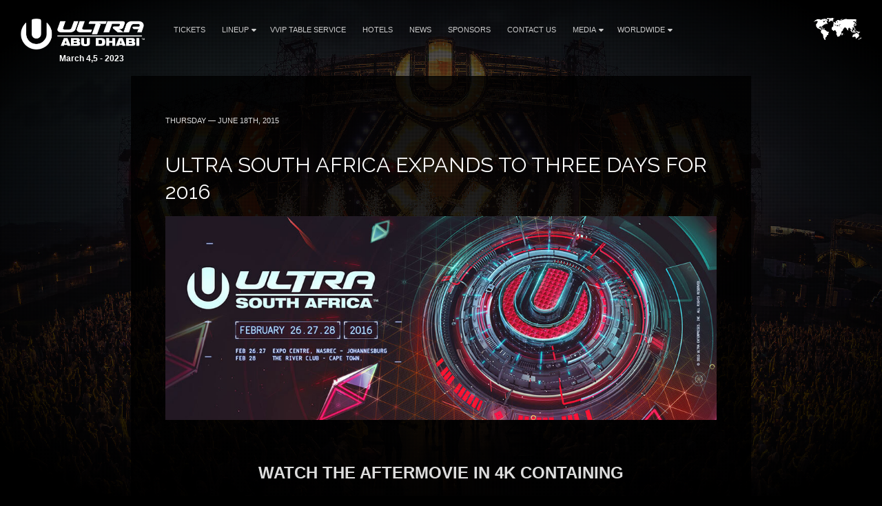

--- FILE ---
content_type: text/html; charset=UTF-8
request_url: https://ultraabudhabi.com/worldwide/ultra-south-africa-expands-to-three-days-for-2016/
body_size: 7526
content:
<!DOCTYPE HTML>
<html class="worldwide-template-default single single-worldwide postid-117 wp-embed-responsive ultra-south-africa-expands-to-three-days-for-2016" lang="en-US" >
<head>
    <meta charset="utf-8">
    <title>Ultra South Africa Expands To Three Days For 2016 - Ultra Abu Dhabi March 4,5 - 2023</title>
    <meta name="viewport" content="width=device-width,minimum-scale=0.5,maximum-scale=1.5,user-scalable=Yes"/>
            <meta name="apple-itunes-app" content="app-id=1245396082">
        <meta name="google-play-app" content="app-id=com.ultra">
            <meta name='robots' content='index, follow, max-image-preview:large, max-snippet:-1, max-video-preview:-1' />

	<!-- This site is optimized with the Yoast SEO plugin v19.13 - https://yoast.com/wordpress/plugins/seo/ -->
	<link rel="canonical" href="https://ultraabudhabi.com/worldwide/ultra-south-africa-expands-to-three-days-for-2016/" />
	<meta property="og:locale" content="en_US" />
	<meta property="og:type" content="article" />
	<meta property="og:title" content="Ultra South Africa Expands To Three Days For 2016 - Ultra Abu Dhabi March 4,5 - 2023" />
	<meta property="og:description" content="Following its hugely successful, record-breaking second edition in February 2015, ULTRA South Africa officially returns in 2016, as it announces plans to expand the festival into a full three-day affair! &nbsp;" />
	<meta property="og:url" content="https://ultraabudhabi.com/worldwide/ultra-south-africa-expands-to-three-days-for-2016/" />
	<meta property="og:site_name" content="Ultra Abu Dhabi" />
	<meta property="article:modified_time" content="2020-01-10T19:41:25+00:00" />
	<meta property="og:image" content="https://ultraabudhabi.com/wp-content/uploads/2019/10/abu-dhabi-og.jpg" />
	<meta property="og:image:width" content="1200" />
	<meta property="og:image:height" content="630" />
	<meta property="og:image:type" content="image/jpeg" />
	<meta name="twitter:card" content="summary_large_image" />
	<meta name="twitter:label1" content="Est. reading time" />
	<meta name="twitter:data1" content="3 minutes" />
	<script type="application/ld+json" class="yoast-schema-graph">{"@context":"https://schema.org","@graph":[{"@type":"WebPage","@id":"https://ultraabudhabi.com/worldwide/ultra-south-africa-expands-to-three-days-for-2016/","url":"https://ultraabudhabi.com/worldwide/ultra-south-africa-expands-to-three-days-for-2016/","name":"Ultra South Africa Expands To Three Days For 2016 - Ultra Abu Dhabi March 4,5 - 2023","isPartOf":{"@id":"https://ultraabudhabi.com/#website"},"datePublished":"2015-06-18T21:33:47+00:00","dateModified":"2020-01-10T19:41:25+00:00","breadcrumb":{"@id":"https://ultraabudhabi.com/worldwide/ultra-south-africa-expands-to-three-days-for-2016/#breadcrumb"},"inLanguage":"en-US","potentialAction":[{"@type":"ReadAction","target":["https://ultraabudhabi.com/worldwide/ultra-south-africa-expands-to-three-days-for-2016/"]}]},{"@type":"BreadcrumbList","@id":"https://ultraabudhabi.com/worldwide/ultra-south-africa-expands-to-three-days-for-2016/#breadcrumb","itemListElement":[{"@type":"ListItem","position":1,"name":"Home","item":"https://ultraabudhabi.com/"},{"@type":"ListItem","position":2,"name":"Ultra South Africa Expands To Three Days For 2016"}]},{"@type":"WebSite","@id":"https://ultraabudhabi.com/#website","url":"https://ultraabudhabi.com/","name":"Ultra Abu Dhabi","description":"The World&#039;s Premier Electronic Music Festivals","potentialAction":[{"@type":"SearchAction","target":{"@type":"EntryPoint","urlTemplate":"https://ultraabudhabi.com/?s={search_term_string}"},"query-input":"required name=search_term_string"}],"inLanguage":"en-US"}]}</script>
	<!-- / Yoast SEO plugin. -->


<link rel='dns-prefetch' href='//fonts.googleapis.com' />
<link rel='dns-prefetch' href='//artists.ultramusicfestival.com' />
<link rel='dns-prefetch' href='//assets.ultramusicfestival.com' />
<link rel='dns-prefetch' href='//umfworldwide.com' />
<link rel='dns-prefetch' href='//api.ultrapassport.net' />
<link rel='stylesheet' id='wp-block-library-css'  href='https://ultraabudhabi.com/wp-includes/css/dist/block-library/style.css?ver=5.9.9' media='all' />
<style id='safe-svg-svg-icon-style-inline-css' type='text/css'>
.safe-svg-cover .safe-svg-inside{display:inline-block;max-width:100%}.safe-svg-cover svg{height:100%;max-height:100%;max-width:100%;width:100%}

</style>
<style id='global-styles-inline-css' type='text/css'>
body{--wp--preset--color--black: #000000;--wp--preset--color--cyan-bluish-gray: #abb8c3;--wp--preset--color--white: #ffffff;--wp--preset--color--pale-pink: #f78da7;--wp--preset--color--vivid-red: #cf2e2e;--wp--preset--color--luminous-vivid-orange: #ff6900;--wp--preset--color--luminous-vivid-amber: #fcb900;--wp--preset--color--light-green-cyan: #7bdcb5;--wp--preset--color--vivid-green-cyan: #00d084;--wp--preset--color--pale-cyan-blue: #8ed1fc;--wp--preset--color--vivid-cyan-blue: #0693e3;--wp--preset--color--vivid-purple: #9b51e0;--wp--preset--gradient--vivid-cyan-blue-to-vivid-purple: linear-gradient(135deg,rgba(6,147,227,1) 0%,rgb(155,81,224) 100%);--wp--preset--gradient--light-green-cyan-to-vivid-green-cyan: linear-gradient(135deg,rgb(122,220,180) 0%,rgb(0,208,130) 100%);--wp--preset--gradient--luminous-vivid-amber-to-luminous-vivid-orange: linear-gradient(135deg,rgba(252,185,0,1) 0%,rgba(255,105,0,1) 100%);--wp--preset--gradient--luminous-vivid-orange-to-vivid-red: linear-gradient(135deg,rgba(255,105,0,1) 0%,rgb(207,46,46) 100%);--wp--preset--gradient--very-light-gray-to-cyan-bluish-gray: linear-gradient(135deg,rgb(238,238,238) 0%,rgb(169,184,195) 100%);--wp--preset--gradient--cool-to-warm-spectrum: linear-gradient(135deg,rgb(74,234,220) 0%,rgb(151,120,209) 20%,rgb(207,42,186) 40%,rgb(238,44,130) 60%,rgb(251,105,98) 80%,rgb(254,248,76) 100%);--wp--preset--gradient--blush-light-purple: linear-gradient(135deg,rgb(255,206,236) 0%,rgb(152,150,240) 100%);--wp--preset--gradient--blush-bordeaux: linear-gradient(135deg,rgb(254,205,165) 0%,rgb(254,45,45) 50%,rgb(107,0,62) 100%);--wp--preset--gradient--luminous-dusk: linear-gradient(135deg,rgb(255,203,112) 0%,rgb(199,81,192) 50%,rgb(65,88,208) 100%);--wp--preset--gradient--pale-ocean: linear-gradient(135deg,rgb(255,245,203) 0%,rgb(182,227,212) 50%,rgb(51,167,181) 100%);--wp--preset--gradient--electric-grass: linear-gradient(135deg,rgb(202,248,128) 0%,rgb(113,206,126) 100%);--wp--preset--gradient--midnight: linear-gradient(135deg,rgb(2,3,129) 0%,rgb(40,116,252) 100%);--wp--preset--duotone--dark-grayscale: url('#wp-duotone-dark-grayscale');--wp--preset--duotone--grayscale: url('#wp-duotone-grayscale');--wp--preset--duotone--purple-yellow: url('#wp-duotone-purple-yellow');--wp--preset--duotone--blue-red: url('#wp-duotone-blue-red');--wp--preset--duotone--midnight: url('#wp-duotone-midnight');--wp--preset--duotone--magenta-yellow: url('#wp-duotone-magenta-yellow');--wp--preset--duotone--purple-green: url('#wp-duotone-purple-green');--wp--preset--duotone--blue-orange: url('#wp-duotone-blue-orange');--wp--preset--font-size--small: 13px;--wp--preset--font-size--medium: 20px;--wp--preset--font-size--large: 36px;--wp--preset--font-size--x-large: 42px;}.has-black-color{color: var(--wp--preset--color--black) !important;}.has-cyan-bluish-gray-color{color: var(--wp--preset--color--cyan-bluish-gray) !important;}.has-white-color{color: var(--wp--preset--color--white) !important;}.has-pale-pink-color{color: var(--wp--preset--color--pale-pink) !important;}.has-vivid-red-color{color: var(--wp--preset--color--vivid-red) !important;}.has-luminous-vivid-orange-color{color: var(--wp--preset--color--luminous-vivid-orange) !important;}.has-luminous-vivid-amber-color{color: var(--wp--preset--color--luminous-vivid-amber) !important;}.has-light-green-cyan-color{color: var(--wp--preset--color--light-green-cyan) !important;}.has-vivid-green-cyan-color{color: var(--wp--preset--color--vivid-green-cyan) !important;}.has-pale-cyan-blue-color{color: var(--wp--preset--color--pale-cyan-blue) !important;}.has-vivid-cyan-blue-color{color: var(--wp--preset--color--vivid-cyan-blue) !important;}.has-vivid-purple-color{color: var(--wp--preset--color--vivid-purple) !important;}.has-black-background-color{background-color: var(--wp--preset--color--black) !important;}.has-cyan-bluish-gray-background-color{background-color: var(--wp--preset--color--cyan-bluish-gray) !important;}.has-white-background-color{background-color: var(--wp--preset--color--white) !important;}.has-pale-pink-background-color{background-color: var(--wp--preset--color--pale-pink) !important;}.has-vivid-red-background-color{background-color: var(--wp--preset--color--vivid-red) !important;}.has-luminous-vivid-orange-background-color{background-color: var(--wp--preset--color--luminous-vivid-orange) !important;}.has-luminous-vivid-amber-background-color{background-color: var(--wp--preset--color--luminous-vivid-amber) !important;}.has-light-green-cyan-background-color{background-color: var(--wp--preset--color--light-green-cyan) !important;}.has-vivid-green-cyan-background-color{background-color: var(--wp--preset--color--vivid-green-cyan) !important;}.has-pale-cyan-blue-background-color{background-color: var(--wp--preset--color--pale-cyan-blue) !important;}.has-vivid-cyan-blue-background-color{background-color: var(--wp--preset--color--vivid-cyan-blue) !important;}.has-vivid-purple-background-color{background-color: var(--wp--preset--color--vivid-purple) !important;}.has-black-border-color{border-color: var(--wp--preset--color--black) !important;}.has-cyan-bluish-gray-border-color{border-color: var(--wp--preset--color--cyan-bluish-gray) !important;}.has-white-border-color{border-color: var(--wp--preset--color--white) !important;}.has-pale-pink-border-color{border-color: var(--wp--preset--color--pale-pink) !important;}.has-vivid-red-border-color{border-color: var(--wp--preset--color--vivid-red) !important;}.has-luminous-vivid-orange-border-color{border-color: var(--wp--preset--color--luminous-vivid-orange) !important;}.has-luminous-vivid-amber-border-color{border-color: var(--wp--preset--color--luminous-vivid-amber) !important;}.has-light-green-cyan-border-color{border-color: var(--wp--preset--color--light-green-cyan) !important;}.has-vivid-green-cyan-border-color{border-color: var(--wp--preset--color--vivid-green-cyan) !important;}.has-pale-cyan-blue-border-color{border-color: var(--wp--preset--color--pale-cyan-blue) !important;}.has-vivid-cyan-blue-border-color{border-color: var(--wp--preset--color--vivid-cyan-blue) !important;}.has-vivid-purple-border-color{border-color: var(--wp--preset--color--vivid-purple) !important;}.has-vivid-cyan-blue-to-vivid-purple-gradient-background{background: var(--wp--preset--gradient--vivid-cyan-blue-to-vivid-purple) !important;}.has-light-green-cyan-to-vivid-green-cyan-gradient-background{background: var(--wp--preset--gradient--light-green-cyan-to-vivid-green-cyan) !important;}.has-luminous-vivid-amber-to-luminous-vivid-orange-gradient-background{background: var(--wp--preset--gradient--luminous-vivid-amber-to-luminous-vivid-orange) !important;}.has-luminous-vivid-orange-to-vivid-red-gradient-background{background: var(--wp--preset--gradient--luminous-vivid-orange-to-vivid-red) !important;}.has-very-light-gray-to-cyan-bluish-gray-gradient-background{background: var(--wp--preset--gradient--very-light-gray-to-cyan-bluish-gray) !important;}.has-cool-to-warm-spectrum-gradient-background{background: var(--wp--preset--gradient--cool-to-warm-spectrum) !important;}.has-blush-light-purple-gradient-background{background: var(--wp--preset--gradient--blush-light-purple) !important;}.has-blush-bordeaux-gradient-background{background: var(--wp--preset--gradient--blush-bordeaux) !important;}.has-luminous-dusk-gradient-background{background: var(--wp--preset--gradient--luminous-dusk) !important;}.has-pale-ocean-gradient-background{background: var(--wp--preset--gradient--pale-ocean) !important;}.has-electric-grass-gradient-background{background: var(--wp--preset--gradient--electric-grass) !important;}.has-midnight-gradient-background{background: var(--wp--preset--gradient--midnight) !important;}.has-small-font-size{font-size: var(--wp--preset--font-size--small) !important;}.has-medium-font-size{font-size: var(--wp--preset--font-size--medium) !important;}.has-large-font-size{font-size: var(--wp--preset--font-size--large) !important;}.has-x-large-font-size{font-size: var(--wp--preset--font-size--x-large) !important;}
</style>
<link rel='stylesheet' id='fancybox-css'  href='https://ultraabudhabi.com/wp-content/themes/ultra-2015/assets/vendor/fancybox/jquery.fancybox.css?ver=3.7.228' media='all' />
<link rel='stylesheet' id='notyf-css'  href='https://ultraabudhabi.com/wp-content/themes/ultra-2015/assets/library/notyf/notyf.min.css?ver=3.7.228' media='all' />
<link rel='stylesheet' id='style-css'  href='https://ultraabudhabi.com/wp-content/themes/ultra-2015/assets/css/app.css?ver=3.7.228' media='all' />
<link rel='stylesheet' id='googlefonts-css'  href='https://fonts.googleapis.com/css2?family=Raleway%3Aital%2Cwght%400%2C100..900%3B1%2C100..900&#038;display=swap&#038;ver=5.9.9' media='all' />
<link rel='stylesheet' id='fontello-css'  href='https://ultraabudhabi.com/wp-content/themes/ultra-2015/assets/vendor/fontello/css/fontello.css?ver=3.7.228' media='all' />
<link rel='stylesheet' id='fontello-animation-css'  href='https://ultraabudhabi.com/wp-content/themes/ultra-2015/assets/vendor/fontello/css/animation.css?ver=3.7.228' media='all' />
<script type='text/javascript' src='https://ultraabudhabi.com/wp-includes/js/jquery/jquery.js?ver=3.6.0' id='jquery-core-js'></script>
<script type='text/javascript' src='https://ultraabudhabi.com/wp-includes/js/jquery/jquery-migrate.js?ver=3.3.2' id='jquery-migrate-js'></script>
<script type='text/javascript' src='https://ultraabudhabi.com/wp-content/themes/ultra-2015/assets/vendor/fancybox/jquery.fancybox.js?ver=3.7.228' id='fancybox-js'></script>
<script type='text/javascript' src='https://ultraabudhabi.com/wp-content/themes/ultra-2015/assets/js/vendor.js?ver=3.7.228' id='vendorjs-js'></script>
<script type='text/javascript' src='https://ultraabudhabi.com/wp-includes/js/jquery/ui/effect.js?ver=1.13.1' id='jquery-effects-core-js'></script>
<script type='text/javascript' src='https://ultraabudhabi.com/wp-includes/js/jquery/ui/effect-slide.js?ver=1.13.1' id='jquery-effects-slide-js'></script>
<script type='text/javascript' src='https://ultraabudhabi.com/wp-includes/js/dist/vendor/regenerator-runtime.js?ver=0.13.9' id='regenerator-runtime-js'></script>
<script type='text/javascript' src='https://ultraabudhabi.com/wp-includes/js/dist/vendor/wp-polyfill.js?ver=3.15.0' id='wp-polyfill-js'></script>
<script type='text/javascript' src='https://ultraabudhabi.com/wp-includes/js/dist/hooks.js?ver=1e58c8c5a32b2e97491080c5b10dc71c' id='wp-hooks-js'></script>
<script type='text/javascript' src='https://ultraabudhabi.com/wp-includes/js/dist/i18n.js?ver=30fcecb428a0e8383d3776bcdd3a7834' id='wp-i18n-js'></script>
<script type='text/javascript' id='wp-i18n-js-after'>
wp.i18n.setLocaleData( { 'text direction\u0004ltr': [ 'ltr' ] } );
</script>
<script type='text/javascript' src='https://ultraabudhabi.com/wp-content/themes/ultra-2015/assets/library/notyf/notyf.min.js?ver=3.7.228' id='notyf-js'></script>
<script type='text/javascript' id='scripts-js-extra'>
/* <![CDATA[ */
var ultra_theme_settings = {"id":"ultra-2015","name":"Ultra Partners Theme","version":"3.7.228"};
var ultra_settings = {"site_url":"https:\/\/ultraabudhabi.com","theme_url":"https:\/\/ultraabudhabi.com\/wp-content\/themes\/ultra-2015","ajax_url":"https:\/\/ultraabudhabi.com\/wp-admin\/admin-ajax.php","theme":"ultra","locale":"en_US","endpoints":{"events_url":"https:\/\/umfworldwide.com\/api\/v2.1\/events.json","news_url":"https:\/\/umfworldwide.com\/api\/v1\/news.json","banners_url":"https:\/\/umfworldwide.com\/api\/v1\/banners.json","aftermovies_url":"https:\/\/umfworldwide.com\/api\/v1\/aftermovies.json","artists_url":"https:\/\/artists.ultramusicfestival.com\/artists.json","livestream_url":"https:\/\/umfworldwide.com\/api\/v1\/livestream.json","gallery_url":"https:\/\/umfworldwide.com\/api\/v1\/gallery.json"},"event_types":{"ultra":{"type":"Ultra","label":"Ultra","label_short":"Ultra","logo":"https:\/\/ultraabudhabi.com\/wp-content\/themes\/ultra-2015\/assets\/img\/logos\/ultra-music-festival.png","accent":"https:\/\/ultraabudhabi.com\/wp-content\/themes\/ultra-2015\/assets\/img\/theme\/active-ultra.png","url":""},"rtu":{"type":"RTU","label":"Road To Ultra","label_short":"RTU","logo":"https:\/\/ultraabudhabi.com\/wp-content\/themes\/ultra-2015\/assets\/img\/logos\/road-to-ultra.png","accent":"https:\/\/ultraabudhabi.com\/wp-content\/themes\/ultra-2015\/assets\/img\/theme\/active-rtu.png","url":"https:\/\/roadtoultra.com"},"beach":{"type":"Beach","label":"Ultra Beach","label_short":"Ultra Beach","logo":"https:\/\/ultraabudhabi.com\/wp-content\/themes\/ultra-2015\/assets\/img\/logos\/ultra-beach.png","accent":"https:\/\/ultraabudhabi.com\/wp-content\/themes\/ultra-2015\/assets\/img\/theme\/active-beach.png","url":"https:\/\/ultrabeach.com"},"resistance":{"type":"Resistance","label":"Resistance","label_short":"Resistance","logo":"https:\/\/ultraabudhabi.com\/wp-content\/themes\/ultra-2015\/assets\/img\/logos\/resistance.png","accent":"https:\/\/ultraabudhabi.com\/wp-content\/themes\/ultra-2015\/assets\/img\/theme\/active-resistance.png","url":"https:\/\/resistancemusic.com"}},"images":{"default_placeholder":"https:\/\/ultraabudhabi.com\/wp-content\/themes\/ultra-2015\/assets\/img\/theme\/default_placeholder.jpg","default_flag":"https:\/\/ultraabudhabi.com\/wp-content\/themes\/ultra-2015\/assets\/img\/theme\/mini-u.png","loader":"https:\/\/ultraabudhabi.com\/wp-content\/themes\/ultra-2015\/assets\/img\/theme\/loader.gif","logos":{"resistance":"https:\/\/ultraabudhabi.com\/wp-content\/themes\/ultra-2015\/assets\/img\/logos\/resistance.png","road_to_ultra":"https:\/\/ultraabudhabi.com\/wp-content\/themes\/ultra-2015\/assets\/img\/logos\/road-to-ultra.png","ultra_beach":"https:\/\/ultraabudhabi.com\/wp-content\/themes\/ultra-2015\/assets\/img\/logos\/ultra-beach.png","ultra_live":"https:\/\/ultraabudhabi.com\/wp-content\/themes\/ultra-2015\/assets\/img\/logos\/ultra-live.png","ultra_festival":"https:\/\/ultraabudhabi.com\/wp-content\/themes\/ultra-2015\/assets\/img\/logos\/ultra-music-festival.png","ultra_passport":"https:\/\/ultraabudhabi.com\/wp-content\/themes\/ultra-2015\/assets\/img\/logos\/ultra-passport.png","ultra_worldwide":"https:\/\/ultraabudhabi.com\/wp-content\/themes\/ultra-2015\/assets\/img\/logos\/ultra-worldwide.png","umf_films":"https:\/\/ultraabudhabi.com\/wp-content\/themes\/ultra-2015\/assets\/img\/logos\/umf-films.png","umf_radio":"https:\/\/ultraabudhabi.com\/wp-content\/themes\/ultra-2015\/assets\/img\/logos\/umf-radio.png","umf_tv":"https:\/\/ultraabudhabi.com\/wp-content\/themes\/ultra-2015\/assets\/img\/logos\/umf-tv.png"}}};
/* ]]> */
</script>
<script type='text/javascript' id='scripts-js-translations'>
( function( domain, translations ) {
	var localeData = translations.locale_data[ domain ] || translations.locale_data.messages;
	localeData[""].domain = domain;
	wp.i18n.setLocaleData( localeData, domain );
} )( "ultra-2015", { "locale_data": { "messages": { "": {} } } } );
</script>
<script type='text/javascript' id='scripts-js-before'>
    var siteurl = "https://ultraabudhabi.com";
    var sitename = "Ultra Abu Dhabi";
    var theme_url = "https://ultraabudhabi.com/wp-content/themes/ultra-2015";
    var ajax_url = "https://ultraabudhabi.com/wp-admin/admin-ajax.php";
    var pplang = "en";
    var theme = "ultra";
    var regcode = "abu-dhabi-2020";
    var regurl = "https://ultraabudhabi.com/tickets/2020/";
    var regname = "Ultra Abu Dhabi 2020";
    var local_registration = false;

    (function(h,o,u,n,d) {
        h=h[d]=h[d]||{q:[],onReady:function(c){h.q.push(c)}}
        d=o.createElement(u);d.async=1;d.src=n
        n=o.getElementsByTagName(u)[0];n.parentNode.insertBefore(d,n)
    })(window,document,'script','https://www.datadoghq-browser-agent.com/us1/v4/datadog-logs.js','DD_LOGS')
    window.DD_LOGS.onReady(function() {
        window.DD_LOGS.init({
            clientToken: 'pub0682b10fad0449561101bc06ab4e5eaa',
            site: 'datadoghq.com',
            forwardErrorsToLogs: true,
            forwardConsoleLogs: ['error', 'warn'],
            sessionSampleRate: 100,
            host: location.host,
            service: ultra_theme_settings.id,
            version: ultra_theme_settings.version,
        })
    });
</script>
<script type='text/javascript' src='https://ultraabudhabi.com/wp-content/themes/ultra-2015/assets/js/app.js?ver=3.7.228' id='scripts-js'></script>
<script type='text/javascript' id='scripts-js-after'>
        (function(w,d,s,l,i){w[l]=w[l]||[];w[l].push({'gtm.start':
                new Date().getTime(),event:'gtm.js'});var f=d.getElementsByTagName(s)[0],
            j=d.createElement(s),dl=l!='dataLayer'?'&l='+l:'';j.async=true;j.src=
            'https://www.googletagmanager.com/gtm.js?id='+i+dl;f.parentNode.insertBefore(j,f);
        })(window,document,'script','dataLayer','GTM-N687ZV8');
        
</script>
<link rel="alternate" type="application/json+oembed" href="https://ultraabudhabi.com/wp-json/oembed/1.0/embed?url=https%3A%2F%2Fultraabudhabi.com%2Fworldwide%2Fultra-south-africa-expands-to-three-days-for-2016%2F" />
<link rel="alternate" type="text/xml+oembed" href="https://ultraabudhabi.com/wp-json/oembed/1.0/embed?url=https%3A%2F%2Fultraabudhabi.com%2Fworldwide%2Fultra-south-africa-expands-to-three-days-for-2016%2F&#038;format=xml" />
<link rel="icon" href="https://ultraabudhabi.com/wp-content/plugins/umf-main/assets/img/ultra-favicon.png" sizes="32x32" />
<link rel="icon" href="https://ultraabudhabi.com/wp-content/plugins/umf-main/assets/img/ultra-favicon.png" sizes="192x192" />
<link rel="apple-touch-icon" href="https://ultraabudhabi.com/wp-content/plugins/umf-main/assets/img/ultra-favicon.png" />
<meta name="msapplication-TileImage" content="https://ultraabudhabi.com/wp-content/plugins/umf-main/assets/img/ultra-favicon.png" />
    
    



    <style>
        #footer {position: relative !important}
    </style>
<!--[if IE]><meta http-equiv='X-UA-Compatible' content='IE=edge,chrome=1'><![endif]-->
<noscript>
    <style>
        .background-overlay .loader, .cycler-nav, .home-slider .next, .home-slider .prev { display: none !important; visibility: hidden !important }
        html body .opacity0 {  opacity: 1; filter: alpha(opacity=100);}
        #oc, .home-group li, .ib-slider li, .disabled, .contact-list h5, .ns-hide { display: none !important}
        .home-group li:first-child, .ib-slider, .ib-slider li:first-child { display: block;}
    </style>
</noscript></head>
<body class="worldwide-template-default single single-worldwide postid-117 wp-embed-responsive ultra-south-africa-expands-to-three-days-for-2016">
            <div id="wrapper-all" class="">
            <header id="header">
                <div class="inner">
                    <div class="clearfix">
                        
<div class="logo left">
    <a href="https://ultraabudhabi.com" title="Ultra Abu Dhabi">
                    <img src="https://ultraabudhabi.com/wp-content/uploads/2019/10/abu-dhabi-website-logo.png" alt="Ultra Abu Dhabi">
                <strong class='dates '>March 4,5 - 2023</strong>    </a>
</div>

<div class="nav-main">
    <a class="skip-main" href="#main">Skip to Main Content</a>
    <nav id="nav" class="left">
    <ul id="menu-main" class="menu"><li id="menu-item-3098" class=""><a href="https://ultraabudhabi.com/tickets/">Tickets</a></li>
<li id="menu-item-3203" class="menu-item-has-children"><a href="https://ultraabudhabi.com/lineup/">Lineup<i class="icon fas fa-caret-down"></i></a>
<ul class="sub-menu">
	<li id="menu-item-3256" class=""><a href="https://ultraabudhabi.com/lineup/">Lineup</a><span class="lbreak2 clear"></span></li>
	<li id="menu-item-3240" class=""><a href="https://ultraabudhabi.com/lineup/resistance/">RESISTANCE Abu Dhabi</a><span class="lbreak2 clear"></span></li>
</ul>
</li>
<li id="menu-item-3202" class=""><a href="https://ultraabudhabi.com/tables/">VVIP Table Service</a></li>
<li id="menu-item-3170" class=""><a target="_blank" href="https://www.yasisland.com/en/events/ultra-abu-dhabi">Hotels</a></li>
<li id="menu-item-10" class=""><a href="https://ultraabudhabi.com/news/">News</a></li>
<li id="menu-item-3177" class=""><a href="https://ultraabudhabi.com/sponsors/">Sponsors</a></li>
<li id="menu-item-186" class=""><a href="https://ultraabudhabi.com/contact-us/">Contact Us</a></li>
<li id="menu-item-2828" class="menu-item-has-children"><a target="_blank" href="https://umfworldwide.com/media/umf-films/">Media<i class="icon fas fa-caret-down"></i></a>
<ul class="sub-menu">
	<li id="menu-item-2829" class=""><a target="_blank" href="https://umfworldwide.com/media/umf-films/">UMF Films</a><span class="lbreak2 clear"></span></li>
	<li id="menu-item-42" class=""><a target="_blank" href="https://youtube.com/umftv">UMF TV</a><span class="lbreak2 clear"></span></li>
	<li id="menu-item-43" class=""><a target="_blank" href="http://umfradio.com">UMF Radio</a><span class="lbreak2 clear"></span></li>
</ul>
</li>
<li id="menu-item-2827" class="menu-item-has-children"><a target="_blank" href="https://umfworldwide.com/">Worldwide<i class="icon fas fa-caret-down"></i></a>
<ul class="sub-menu">
	<li id="menu-item-2830" class=""><a target="_blank" href="https://umfworldwide.com/">Ultra Worldwide</a><span class="lbreak2 clear"></span></li>
	<li id="menu-item-41" class=""><a target="_blank" href="https://roadtoultra.com">Road to Ultra</a><span class="lbreak2 clear"></span></li>
	<li id="menu-item-2831" class=""><a target="_blank" href="https://resistancemusic.com/">Resistance</a><span class="lbreak2 clear"></span></li>
</ul>
</li>
</ul>    </nav>
    <div id="oc" class="left"><span></span><span></span><span></span></div>
</div>

<div id="ww" class="ppmode">
    <ul>
        <li class="ww-active ww-btn">
                            <a href="https://ultraabudhabi.com/worldwide" class="ww-active">
                    <img src="https://ultraabudhabi.com/wp-content/themes/ultra-2015/assets/img/theme/ultra-worldwide.png" width="69" height="34" alt="Ultra Worldwide Events" class="ww-map">
                </a>
                    </li>
    </ul>
</div>


    <div class="right" id="upp-header"></div>

                    </div>
                </div>
                                    <div class="bg"></div>
                            </header>
                <div id="wrapper-content" >
            <main id="main" class="main  opacity0">
                
                
        <div class="w900 pad50rs25 bg80 mb50 news post-entry">
        <div class="content">
            <article id="post-117" class="post-117 worldwide type-worldwide status-publish hentry">
                <p class="meta text-left-rs"><span  class="date">
                    Thursday — June 18th, 2015                </span> </p>
                <h1 class="title clear text-left-rs font-size-26-rs">
                    Ultra South Africa Expands To Three Days For 2016                </h1>
                                <div class="thumb">
                                <div class="padb25">
                <a  href="https://umfworldwide.com/wp-content/uploads/2015/06/south-africa-banner-dates.jpg" data-fancybox="images" title="Ultra South Africa Expands To Three Days For 2016"><img src="https://umfworldwide.com/wp-content/uploads/2015/06/south-africa-banner-dates.jpg" alt="Ultra South Africa Expands To Three Days For 2016"></a>
            </div>
        
            </div>
                <h2 style="text-align: center"><strong>WATCH THE AFTERMOVIE IN 4K CONTAINING</strong></h2>
<h2 style="text-align: center"><strong>TWO EXCLUSIVE ID TRACKS FROM MARTIN GARRIX</strong></h2>
<h3 style="text-align: center">FRIDAY, FEBRUARY 26 &amp; SATURDAY, FEBRUARY 27</h3>
<h3 style="text-align: center">@ EXPO CENTRE, NASREC, JOHANNESBURG</h3>
<h3 style="text-align: center">SUNDAY, FEBRUARY 28</h3>
<h3 style="text-align: center">@ THE RIVER CLUB, CAPE TOWN</h3>
<h4 style="text-align: center">PRE-REGISTER FOR TICKETS FROM MONDAY 22 JUNE</h4>
<p>Following its hugely successful, record-breaking second edition in February 2015, <strong>ULTRA South Africa</strong> officially returns in 2016, as it announces plans to expand the festival into a full three-day affair!</p>
<p class="p7" style="text-align: center">
<p>Having smashed its own record for being the largest electronic music festival in African history this year, and with an increase of 20% in attendance recorded from 2014, it can now be revealed that ULTRA South Africa, due to popular demand, will run for TWO consecutive days at Johannesburg’s Expo Centre, Nasrec on Friday, February 26 and Saturday, February 27, before returning to Cape Town on Sunday, February 28, for a finale to remember.</p>
<p>To celebrate, ULTRA South Africa now reveals its incredible 2015 aftermovie. Directed, produced and shot in 4K by Final Kid mastermind Charly Friedrichs, the aftermovie showcases the magnificent sights of South Africa alongside the fist-pumping sounds of the world’s biggest DJs, and the result is simply breathtaking. Kicking off with Martin Garrix reminiscing about his very first main stage festival performance at ULTRA South Africa itself back in 2014, the aftermovie follows the Dutch luminary a year on from his landmark moment, combining it with some of the incredible footage that was shot at Ostrich Farm, Cape Town and The Expo Centre, Nasrec, Johannesburg over the two mesmerizing days earlier this year. To celebrate the release, Garrix himself also decided to premiere two exclusive ID tracks from his upcoming catalogue that you could only hear in the ULTRA South Africa aftermovie.</p>
<p>The three-day expansion isn’t the only exciting change next year however, with the Cape Town leg of the festival moving to The River Club—a strikingly beautiful inner-city venue that will host some 20,000+ revelers come next February. ULTRA South Africa will be the first event of its kind to be hosted at newly renovated River Club and with its central location and jaw-dropping surrounding views, it’s guaranteed to be a sure-fire hit with Capetonians and international fans alike.</p>
<p>ULTRA South Africa will be implementing an easy-to-follow registration process for 2016. Pre-registration will open on Monday, June 22 and will close on Sunday, June 28, giving die-hard fans the opportunity to put themselves to the front of the ticket queue when early birds go on sale on Tuesday, June 30.</p>
<p>Early bird tickets are in very limited supply and will be available exclusively from ultrasouthafrica.com. Please register to avoid disappointment; this will help speed up your purchasing process.</p>
<p style="text-align: left"><span style="text-decoration: underline"><strong>ULTRA South Africa 2016 Ticket Prices:</strong></span></p>
<p style="text-align: left"><strong>FRIDAY 26th FEBRUARY &amp; SATURDAY 27th FEBRUARY </strong><br />
<strong>@ EXPO CENTRE, NASREC, JOHANNESBURG (Two Day Tickets)</strong></p>
<p>Early Bird General: R 1,000<br />
Early Bird VIP: R 1,500<br />
Early Bird VVIP: R 3,000</p>
<p>Advance Price General: R 1,250<br />
Advance Price VIP: R 2,000<br />
Advance Price VVIP: R 4,000</p>
<p>Full Sale Price: R 1,500<br />
Full Sale VIP: R 2,500<br />
Full Sale VVIP: R 5,000</p>
<p><strong>SUNDAY 28th FEBRUARY</strong><br />
<strong>@ THE RIVER CLUB, CAPE TOWN</strong></p>
<p>Early Bird General: R 700<br />
Early Bird VIP: R 1,100</p>
<p>Advance Price General: R 850<br />
Advance Price VIP: R 1,300</p>
<p>Full Sale Price: R 1,000<br />
Full Sale VIP: R 1,600</p>
<p><em>BOOKING FEES APPLY TO ALL TICKETS</em></p>
                            </article>
            <div class="lbreak3 op50"></div>
            <div class="left rs100">
                <div class="post-nav">

  <div class="left"><a href="https://ultraabudhabi.com/worldwide/ultra-worldwide-continues-expansion-across-latin-america/" class="alink btn-main gray-btn mb25rs "><span class="fat fa-chevron-left"></span> <span class="label">Previous</span> </a> </div>
  <div class="left"> <a href="https://ultraabudhabi.com/news" class="alink btn-main gray-btn ml25 mb25rs" style="min-width:100px">All News</a> </div>
  <div class="left"> <a href="https://ultraabudhabi.com/worldwide/ultra-beach-bali-announces-dates-venue-ticket-details/" class="alink btn-main gray-btn mb25rs ml25"><span class="label"> Next</span><span class="fat fa-chevron-right"></span></a> </div>
</div>
            </div>
            <div class="right" style="position:relative; top:8px; left: 10px">
                <div class="shares">

  
<ul>
  <li>
    <a href="javascript: open_window('https://www.facebook.com/sharer/sharer.php?u=https%3A%2F%2Fultraabudhabi.com%2Fworldwide%2Fultra-south-africa-expands-to-three-days-for-2016%2F&#038;title=Ultra+South+Africa+Expands+To+Three+Days+For+2016',500,350);" onclick="trackOutboundLink('https://ultraabudhabi.com/worldwide/ultra-south-africa-expands-to-three-days-for-2016/');">
      <img src="https://assets.ultramusicfestival.com/images/share/facebook.jpg" width="16" height="16" alt="Share on Facebook">
    </a>
  </li>
  <li>
    <a href="javascript: open_window('https://twitter.com/share?url=https%3A%2F%2Fultraabudhabi.com%2Fworldwide%2Fultra-south-africa-expands-to-three-days-for-2016%2F&#038;text=Ultra+South+Africa+Expands+To+Three+Days+For+2016',500,350);" onclick="trackOutboundLink('https://ultraabudhabi.com/worldwide/ultra-south-africa-expands-to-three-days-for-2016/');">
      <img src="https://assets.ultramusicfestival.com/images/share/twitter.jpg" width="16" height="16" alt="Share on Twitter">
    </a>
  </li>
  <li>
    <a href="javascript: open_window('https://plus.google.com/share?url=https%3A%2F%2Fultraabudhabi.com%2Fworldwide%2Fultra-south-africa-expands-to-three-days-for-2016%2F',500,350);" onclick="trackOutboundLink('https://ultraabudhabi.com/worldwide/ultra-south-africa-expands-to-three-days-for-2016/');">
      <img src="https://assets.ultramusicfestival.com/images/share/googleplus.jpg" width="16" height="16" alt="Share on Google+">
    </a>
  </li>
  <li>
    <a href="/cdn-cgi/l/email-protection#[base64]" onclick="trackOutboundLink('https://ultraabudhabi.com/worldwide/ultra-south-africa-expands-to-three-days-for-2016/');">
      <img src="https://assets.ultramusicfestival.com/images/share/email.jpg" width="16" height="16" alt="Send Email">
    </a>
  </li>
</ul>

</div>
            </div>
            <div class="clear"></div>
        </div>
    </div>
    
<div class="clearfix"></div>


    <div class="w900 pad25rs0 bg80 nobgrs mb50 mb25rs clearfix">
        <div class="related ">
            <h5 class="mb25 text-center text-uppercase mt25rs">More News</h5>
            <div class="lbreak"></div>
            <ul class="clearfix padh30rs">
                                                <li class="w50 rs100 left content-box">
                        <a href="https://ultraabudhabi.com/worldwide/ultra-hong-kong-will-debut-this-september-at-expansive-waterfront-venue/" class="content-box alink bg-cover" style=" background-image: url('https://umfworldwide.com/wp-content/uploads/2024/06/hong-kong.png')">
                            <strong>
                                <span>May 6th, 2024</span>
                                ULTRA Hong Kong will debut this September at expansive, waterfront venue                            </strong>
                            <i></i>
                        </a>
                    </li>
                                        <li class="w50 rs100 left content-box">
                        <a href="https://ultraabudhabi.com/worldwide/resistance-miami-race-week-carl-cox-mathame-more/" class="content-box alink bg-cover" style=" background-image: url('https://umfworldwide.com/wp-content/uploads/2024/06/race-week.png')">
                            <strong>
                                <span>April 11th, 2024</span>
                                RESISTANCE Miami Race Week: Carl Cox, Mathame, &amp; more                            </strong>
                            <i></i>
                        </a>
                    </li>
                                        <li class="w50 rs100 left content-box">
                        <a href="https://ultraabudhabi.com/worldwide/ultra-music-festival-2024-jon-bon-jovi-joins-armin-van-buuren-calvin-harris-returns-peggy-gou-resistance-debut-more/" class="content-box alink bg-cover" style=" background-image: url('https://umfworldwide.com/wp-content/uploads/2024/06/stage-2.png')">
                            <strong>
                                <span>March 26th, 2024</span>
                                Ultra Music Festival 2024: Jon Bon Jovi joins Armin van Buuren, Calvin Harris returns, Peggy Gou RESISTANCE debut &amp; more                            </strong>
                            <i></i>
                        </a>
                    </li>
                                        <li class="w50 rs100 left content-box">
                        <a href="https://ultraabudhabi.com/worldwide/ultra-music-festival-unveils-set-times-site-map-ultralive-and-mission-home-sustainability-initiatives-ahead-of-sold-out-2024-event/" class="content-box alink bg-cover" style=" background-image: url('https://umfworldwide.com/wp-content/uploads/2024/06/site-map.png')">
                            <strong>
                                <span>March 20th, 2024</span>
                                Ultra Music Festival unveils set times, site map, #ULTRALIVE, and Mission: Home sustainability initiatives ahead of sold-out 2024 event                            </strong>
                            <i></i>
                        </a>
                    </li>
                                    </ul>
            </div>
        </div>
    </main>
</div>

<div class="ppftop">&nbsp;</div>
<div id="pp-footer">
    <section id="footer" role="contentinfo" class="sm-pr30">
        <div class="inner padt50 padh30">
            <div id="upp-footer" class="right mb50rs rs100sm2 rs50 w35"></div>

            <div class="lbreak3 op50 clear mid-show" style="position:relative; top: -20px; left:-30px;"></div>

            <div class="left rs100sm2 w29 rs50 fdates">
                <p class="mb15 fs13">
                    <a href="https://ultraabudhabi.com"><img src="https://ultraabudhabi.com/wp-content/uploads/2019/10/abu-dhabi-website-logo.png" width="150" alt=""></a>
                </p>
                <div class="lbreak3 op50 mb10"></div>

                                    <p style="margin-bottom:10px">
                                                <strong class='dates '>March 4,5 - 2023</strong><br>                        Etihad Park, Yas Island<br>                        Abu Dhabi, United Arab Emirates<br>                    </p>
                            <div class="padt10 w100"></div>
                    </div>

        <div class="lbreak3 op50 desk-hide clear" style="position:relative; left:-30px;"></div>

        <div class="w15 left rs50 flinks">
        <ul id="menu-footer-main" class="menu"><li id="menu-item-782" class=""><a href="https://ultraabudhabi.com/news/">News</a></li>
<li id="menu-item-781" class=""><a href="https://ultraabudhabi.com/contact-us/">Contact Us</a></li>
</ul>        </div>

                    <div class="w15 left rs50 flinks">
                <ul>
                    <li> <a href="https://umfworldwide.com/">Ultra Worldwide</a> </li>
                    <li> <a href="https://roadtoultra.com/">Road to Ultra</a> </li>
                    <li> <a href="https://resistancemusic.com/">RESISTANCE </a> </li>
                    <li> <a href="https://umfworldwide.com/media/umf-films/">UMF Films</a> </li>
                    <li> <a target="_blank" href="https://www.youtube.com/UMFTV/">UMF TV</a> </li>
                    <li> <a href="https://umfradio.com/">UMF Radio</a> </li>
                </ul>
            </div>
        
        <div class="padt20">&nbsp;</div>
        <div class="clear"></div>
        <div class="text-center">
            <footer>
                <div class="lbreak op50" style="width:980px; max-width:100%"></div>
                                    <p>
                        <ul class="social">
            <li>
            <a href="https://www.facebook.com/ultraabudhabi" target="_blank" aria-label="Like Us on Facebook" title="Like Us on Facebook">
                <i class="fab fa-square-facebook"></i>
            </a>
        </li>
                <li>
            <a href="https://www.instagram.com/ultraabudhabi" target="_blank" aria-label="Follow Us on Instagram" title="Follow Us on Instagram">
                <i class="fab fa-instagram"></i>
            </a>
        </li>
                <li>
            <a href="https://twitter.com/ultraabudhabi" target="_blank" aria-label="Follow Us on Twitter" title="Follow Us on Twitter">
                <i class="fab fa-x-twitter"></i>
            </a>
        </li>
                <li>
            <a href="https://www.youtube.com/umftv" target="_blank" aria-label="Subscribe to the UMF TV YouTube Channel" title="Subscribe to the UMF TV YouTube Channel">
                <i class="fab fa-youtube"></i>
            </a>
        </li>
                <li>
            <a href="https://www.mixcloud.com/umfradio" target="_blank" aria-label="Listen to UMF Radio on MixCloud" title="Listen to UMF Radio on MixCloud">
                <i class="fab fa-mixcloud"></i>
            </a>
        </li>
            <li>
        <a href="https://open.spotify.com/user/s8oiiaafyt924cvkklj9mpp7w" target="_blank" aria-label="Follow us on Spotify" title="Follow us on Spotify">
            <i class="fab fa-spotify"></i>
        </a>
    </li>
</ul>
                    </p>
                    <p>
                        <a href="https://applemusic.com/ultra" target="_blank" title="Follow us on Apple Music" class="applebtn">
                            <img src="https://ultraabudhabi.com/wp-content/themes/ultra-2015/assets/img/theme/apple-music-black.svg" width="150" alt="Follow us on Apple Music">
                            <span class="over"></span>
                        </a>
                    </p>
                                <p class="copy text-center">
                    <a href="https://ultraabudhabi.com" title="Ultra Enterprises Inc." class="alink">&copy; 2026 Ultra Enterprises Inc. All Rights Reserved</a>
                    <br><br>
                    <a href="https://ultraabudhabi.com/privacy-policy" title="Ultra Abu Dhabi&#039;s Privacy Policy" class="alink">Privacy</a>
                    <span>/</span>
                    <a href="https://ultraabudhabi.com/terms-of-use" class="alink" title="Ultra Abu Dhabi&#039;s Terms of Use">Terms</a>
                </p>
                <br><br>
            </footer>
        </div>

        <a id="gotop" class="animate noapp"><span class=" fas fa-caret-up"></span></a>
        <div class="clearfix"></div>

        </div>

    </section>
</div>
</div>


<div class="background-overlay">
            <div class="bg-darken bg"></div>
    
            <div class="bg-texture bg"></div>

        <div class="desk-hide">
            <div class="bg-darken bg"></div>
            <div class="bg-darken bg"></div>
        </div>
    
    </div>

    <div id="background" class="opacity0" style="z-index:1000 !important">
        <div class="bg-img bg bg-cover" style="background-image: url(https://ultraabudhabi.com/wp-content/uploads/2019/10/abu-dhabi-bg-1.jpg);"></div>
    </div>
<script data-cfasync="false" src="/cdn-cgi/scripts/5c5dd728/cloudflare-static/email-decode.min.js"></script><script type='text/javascript' id='upp-js-extra'>
/* <![CDATA[ */
var upp_page = {"login":"https:\/\/ultraabudhabi.com\/passport\/login","signup":"https:\/\/ultraabudhabi.com\/passport\/signup","verify":"https:\/\/ultraabudhabi.com\/passport\/verify","dashboard":"https:\/\/ultraabudhabi.com\/passport","edit":"https:\/\/ultraabudhabi.com\/passport\/edit","lost_password":"https:\/\/ultraabudhabi.com\/passport\/lost","reset_password":"https:\/\/ultraabudhabi.com\/passport\/reset","change_email":"https:\/\/ultraabudhabi.com\/passport\/changeemail","updates":"https:\/\/ultraabudhabi.com\/passport\/updates","events":"https:\/\/ultraabudhabi.com\/passport\/events"};
var upp_assets = {"buttons":{"primary_btn":"aqua-btn","secondary_btn":"gray-btn","outline_btn":"outline-btn","registration_btn":"green-btn"},"images":{"logo":"https:\/\/ultraabudhabi.com\/wp-content\/themes\/ultra-2015\/assets\/img\/passport\/ultra-passport.png","map_pin":"https:\/\/ultraabudhabi.com\/wp-content\/themes\/ultra-2015\/assets\/img\/passport\/map-pin.png","guest_badge":"https:\/\/ultraabudhabi.com\/wp-content\/themes\/ultra-2015\/assets\/img\/passport\/badge.png","levels":{"silver":{"gfx":"https:\/\/ultraabudhabi.com\/wp-content\/themes\/ultra-2015\/assets\/img\/passport\/silver-gfx.png","icon":"https:\/\/ultraabudhabi.com\/wp-content\/themes\/ultra-2015\/assets\/img\/passport\/silver-u.png","stamp":"https:\/\/ultraabudhabi.com\/wp-content\/themes\/ultra-2015\/assets\/img\/passport\/silver-stamp.png"},"gold":{"gfx":"https:\/\/ultraabudhabi.com\/wp-content\/themes\/ultra-2015\/assets\/img\/passport\/gold-gfx.png","icon":"https:\/\/ultraabudhabi.com\/wp-content\/themes\/ultra-2015\/assets\/img\/passport\/gold-u.png","stamp":"https:\/\/ultraabudhabi.com\/wp-content\/themes\/ultra-2015\/assets\/img\/passport\/gold-stamp.png"},"platinum":{"gfx":"https:\/\/ultraabudhabi.com\/wp-content\/themes\/ultra-2015\/assets\/img\/passport\/platinum-gfx.png","icon":"https:\/\/ultraabudhabi.com\/wp-content\/themes\/ultra-2015\/assets\/img\/passport\/platinum-u.png","stamp":"https:\/\/ultraabudhabi.com\/wp-content\/themes\/ultra-2015\/assets\/img\/passport\/platinum-stamp.png"}}}};
var upp_config = {"passport_url":"https:\/\/api.ultrapassport.net"};
/* ]]> */
</script>
<script type='text/javascript' src='https://ultraabudhabi.com/wp-content/themes/ultra-2015/assets/js/upp.js?ver=3.7.228' id='upp-js'></script>




    <span data-field="points" style="display: none;"></span>



<script defer src="https://static.cloudflareinsights.com/beacon.min.js/vcd15cbe7772f49c399c6a5babf22c1241717689176015" integrity="sha512-ZpsOmlRQV6y907TI0dKBHq9Md29nnaEIPlkf84rnaERnq6zvWvPUqr2ft8M1aS28oN72PdrCzSjY4U6VaAw1EQ==" data-cf-beacon='{"version":"2024.11.0","token":"049e9106ee364c2b88643af7ae9c7dc2","r":1,"server_timing":{"name":{"cfCacheStatus":true,"cfEdge":true,"cfExtPri":true,"cfL4":true,"cfOrigin":true,"cfSpeedBrain":true},"location_startswith":null}}' crossorigin="anonymous"></script>
</body>
</html>
